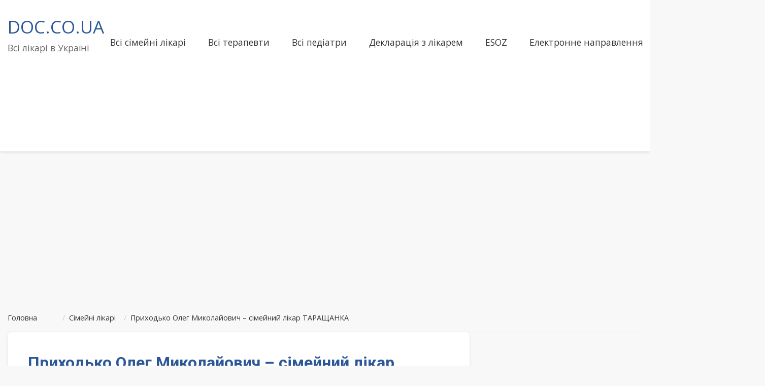

--- FILE ---
content_type: text/html; charset=utf-8
request_url: https://www.google.com/recaptcha/api2/aframe
body_size: 249
content:
<!DOCTYPE HTML><html><head><meta http-equiv="content-type" content="text/html; charset=UTF-8"></head><body><script nonce="O1uhbWKPjnzJ8rVCCgAPsA">/** Anti-fraud and anti-abuse applications only. See google.com/recaptcha */ try{var clients={'sodar':'https://pagead2.googlesyndication.com/pagead/sodar?'};window.addEventListener("message",function(a){try{if(a.source===window.parent){var b=JSON.parse(a.data);var c=clients[b['id']];if(c){var d=document.createElement('img');d.src=c+b['params']+'&rc='+(localStorage.getItem("rc::a")?sessionStorage.getItem("rc::b"):"");window.document.body.appendChild(d);sessionStorage.setItem("rc::e",parseInt(sessionStorage.getItem("rc::e")||0)+1);localStorage.setItem("rc::h",'1768386325271');}}}catch(b){}});window.parent.postMessage("_grecaptcha_ready", "*");}catch(b){}</script></body></html>

--- FILE ---
content_type: application/javascript; charset=utf-8
request_url: https://fundingchoicesmessages.google.com/f/AGSKWxUWoTq93ziK55yXaLDpg6msWHibxsqIX9buFczXEaSOCICth84oy3krkl36HO-0RJU-nzBKQf0I8Jh6jR7bCbytBYh8-tb7Yw6M8qzWwEKiZcgaMAQ1a3PFWaNt4RbEBFa28tfMF6_bvfC8RcTi4Dkp0I-YmKms8w5QOwcZ-LWEQY0WXl0YhxBjCQIi/_/ad_h.css?/contads./ad/serve.-Block-ad-/ignite.partnerembed.js
body_size: -1290
content:
window['1e74e964-7d4e-4030-bd13-623a36bfb189'] = true;